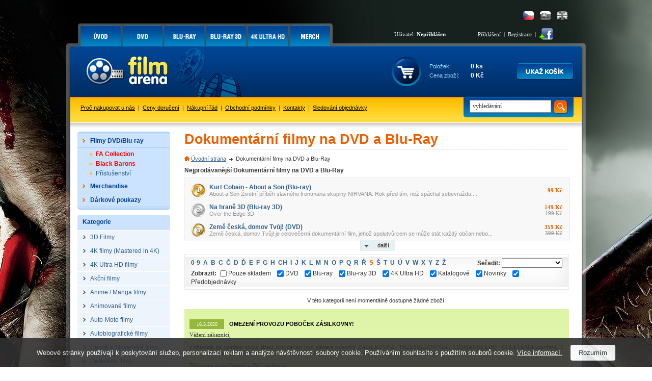

--- FILE ---
content_type: text/html; charset=Windows-1250
request_url: https://www.filmarena.cz/dokumentarni-filmy/?slovo_hledej=&pismeno=s
body_size: 10532
content:
<!DOCTYPE HTML PUBLIC "-//W3C//DTD HTML 4.01 Transitional//EN">
<html>
<head>
<title>Dokumentární filmy na DVD a Blu-Ray</title>
<meta http-equiv="Content-Type" content="text/html; charset=windows-1250">
<meta http-equiv="Content-Language" content="cs">
<meta name="description" content="Dokumentární filmy na DVD a Blu-ray v prodeji na filmarena.cz za výhodné ceny.">
<meta name="keywords" content="dokumentární filmy, dokumentární filmy blu-ray, dokumentární filmy blue-ray, dokumentární filmy DVD">
<meta name="author" content="Tvorbawww.cz">
<meta name="robots" content="index,follow">
<link rel="stylesheet" type="text/css" href="/styl/styl.css?1" media="screen" title="style (screen)">
<link rel="stylesheet" type="text/css" href="/assets/swiper/css/swiper.min.css">
<script type="text/javascript" src="/script/jquery.js"></script>
<script type="text/JavaScript" src="/assets/swiper/js/swiper.min.js"></script>
<script type="text/javascript" src="/script/main-uncopressed.js?d=1" defer></script>
<script type="text/JavaScript" src="/admin/script/ajax.js" defer></script><script type="text/JavaScript" src="/script/jquery-ui.js" defer></script>
<script type="text/JavaScript" src="/script/jquery.dragtable.js" defer></script>
<script type="text/JavaScript" src="/script/flash.js"></script>
<script type="text/javascript" src="https://apis.google.com/js/plusone.js" defer>{lang: 'cs'}</script>
<script type="text/javascript" src="/script/jquery.lightbox-0.5.js"></script>
<script type="text/javascript" src="/script/lightbox-setup.js"></script>
<script type="text/JavaScript" src="/admin/script/fce.js?ver=241019" defer></script>
</head>
<body
><h1>Dokumentární filmy na DVD a Blu-Ray</h1><div id="dhtmltooltip"></div><script type="text/javascript" src="/script/tooltip2.js" defer></script><div id="meziprostor" style="display:none;height:10px;" class="box-add-cart-close">&nbsp;</div><div id="kosik-vlozeno-box" style="display:none;"></div><div id="poslat-dotaz-box" style="display:none;"></div><div id="poslat-diskuze-box" style="display:none;"></div><div id="dostupnost-box" style="display:none;"></div><div id="vernostni-program-box" style="display:none;"></div><div class="main"><div class="reklama-kontext-bg-center" style="background-image:url('/soubory/branding/450_2_inglourious-basterds.png'); background-color:#000000;"><div class="reklama-kontext-center" style="background-image:url('/soubory/branding/450_1_inglourious-basterds.jpg');"><div class="centrovani" id="branding-click"><div class="pad-40"></div><div id="zaklad"><div id="hlavicka-bg" style="background:url('/img/bg-all-bez-horni-pruh.png') 0 0 repeat-x;"><div id="menu"><div id="menu-grafika"><ul id="toptabs"><li class="sec-00 sec-00-cz"><a href="https://www.filmarena.cz/?action=filtr_reset"><span></span></a></li>
<li class="sec-01 sec-01-cz"><a href="/dvd"><span></span></a></li>
<li class="sec-02 sec-02-cz"><a href="/blu-ray"><span></span></a></li>
<li class="sec-06 sec-06-cz"><a href="/blu-ray-3d"><span></span></a></li>
<li class="sec-08 sec-08-cz"><a href="/4k-ultra-hd"><span></span></a></li>
<li class="sec-07 sec-07-cz"><a href="/merchandise/"><span></span></a></li>
</ul></div><div id="menu-login-white"><div id="language"><a href="https://www.filmarena-eng.com/" class="flag-eng" title="English"></a><a href="https://www.filmarena.sk/" class="flag-sk" title="Slovensky"></a><a href="https://www.filmarena.cz/" class="flag-cz active" title="Česky"></a></div><table id="tb-login"><tr><td class="user">Uživatel: <strong>Nepřihlášen</strong></td><td class="vpravo"><a href="/login" class="barva-cerna">Přihlášení</a> &nbsp;|&nbsp; <a href="/registrace" class="barva-cerna">Registrace</a> &nbsp;|</td><td>&nbsp;<a href="https://www.facebook.com/Filmarena.cz" target="_blank"><img src="/img/add-facebook.png" class="ico-fb" alt="" onMouseover="ddrivetip('<p class=tooltip-p style=text-align:left;>Chci být fanoušek</p>','#CBE39D', 120, '#58830E')" onMouseout="hideddrivetip()"></a></td></tr></table></div></div><div id="hlavicka"><div id="hlavicka-grafika"><a href="https://www.filmarena.cz/"><img src="/img/film-arena.gif" width="323" height="100" alt="3D Blu-Ray filmy"></a></div><div id="hlavicka-banner">&nbsp;</div><div id="hlavicka-kosik"><div id="kosik"><div class="cart-frame cart-frame-padd"><table id="tb-kosik">
<tr><td class="kosik-popis">Položek:</td><td class="kosik-cislo" id="kosik-polozek">0 ks</td></tr>
<tr><td class="kosik-popis">Cena zboží:</td><td class="kosik-cislo" id="kosik-cena-celkem">0 Kč</td></tr>
</table></div><div class="kosik-btn-top"><a href="/kosik.php"><img src="/img/button/ukaz-kosik-cz.png" alt="Kliknutím přejdete na stránku s přehledem obsahu Vašeho košíku."></a></div></div></div></div><div id="spodni-menu"><div id="hledej" class="hledej-bg"><form method="get" action="/hledej.php" name="formular_hledej"><input type="text" value="vyhledávání" name="slovo_hledej" id="slovo_hledej" data-value="vyhledávání" class="autocompleteOff" > &nbsp;<input type="image" src="/img/button/hledat-iko.gif" class="hledat" alt="Hledat"></form><div id="iddivu_vysledek_vyhledej" class="fulltext-show"></div></div><p class="main-link"><a href="/o-nas">Proč nakupovat u nás</a> &nbsp;|&nbsp; <a href="/ceny-doruceni">Ceny doručení</a> &nbsp;|&nbsp; <a href="/nakupni-rad">Nákupní řád</a> &nbsp;|&nbsp; <a href="/obchodni-podminky">Obchodní podmínky</a> &nbsp;|&nbsp; <a href="/kontakty">Kontakty</a> &nbsp;|&nbsp; <a href="/objednavka-stav">Sledování objednávky</a></p></div><div id="nabidka-box"><div id="extra-box"><div id="extra-box-top"></div><ul><li><div id="main-menu"><ul><li class="shop"><div class="spc"><a href="/"><strong>Filmy DVD/Blu-ray</strong></a></div><div class="box">
					<table>
					<tr>
						<td><div class="hlavicka"><p>Akce</p></div></td>
						<td colspan="3"><div class="hlavicka"><p>Kategorie</p></div></td>
					</tr>
					<tr>
					<td><ul><li><a href="/vyber-sberatelskych-cisel">FA Collection</a></li><li><a href="/black-barons-collections">Black Barons</a></li><li><a href="/prislusenstvi">Příslušenství</a></li></ul></td><td><ul><li><a href="/3d-filmy/">3D Filmy</a></li>
<li><a href="/4k-filmy-mastered-in-4k/">4K filmy (Mastered in 4K)</a></li>
<li><a href="/4k-ultra-hd-filmy/">4K Ultra HD filmy</a></li>
<li><a href="/akcni-filmy/">Akční filmy</a></li>
<li><a href="/anime-manga-filmy/">Anime / Manga filmy</a></li>
<li><a href="/animovane-filmy/">Animované filmy</a></li>
<li><a href="/auto-moto-filmy/">Auto-Moto filmy</a></li>
<li><a href="/autobiograficke-filmy/">Autobiografické filmy</a></li>
<li><a href="/ceske-a-slovenske-filmy/">České a Slovenské filmy</a></li>
<li><a href="/detektivni-filmy/">Detektivní filmy</a></li>
<li><a href="/detske-filmy/">Dětské filmy</a></li>
<li><a href="/digibook/">DIGIBOOK</a></li>
<li><a href="/dobrodruzne-filmy/">Dobrodružné filmy</a></li>
<li><a href="/dokumentarni-filmy/">Dokumentární filmy</a></li>
<li><a href="/dramaticke-filmy/">Dramatické filmy</a></li>
<li><a href="/fantasy-filmy/">Fantasy filmy</a></li>
</ul></td><td><ul><li><a href="/fitness-filmy/">Fitness filmy</a></li>
<li><a href="/futurepak-metalpak/">FUTUREPAK / METALPAK</a></li>
<li><a href="/historicke-filmy/">Historické filmy</a></li>
<li><a href="/horory/">Horory</a></li>
<li><a href="/hudebni-filmy/">Hudební filmy</a></li>
<li><a href="/katastroficke-filmy/">Katastrofické filmy</a></li>
<li><a href="/kolekce/">KOLEKCE</a></li>
<li><a href="/komedie/">Komedie</a></li>
<li><a href="/komiksove-filmy/">Komiksové filmy</a></li>
<li><a href="/krimi-filmy/">Krimi filmy</a></li>
<li><a href="/limitovane-edice/">LIMITOVANÉ EDICE</a></li>
<li><a href="/mluvene-slovo/">Mluvené slovo</a></li>
<li><a href="/muzikaly/">Muzikály</a></li>
<li><a href="/nabozenske-filmy/">Náboženské filmy</a></li>
<li><a href="/naucne-filmy/">Naučné filmy</a></li>
<li><a href="/pohadky/">Pohádky</a></li>
</ul></td><td><ul><li><a href="/prislusenstvi/">PŘÍSLUŠENSTVÍ</a></li>
<li><a href="/psychologicke-filmy/">Psychologické filmy</a></li>
<li><a href="/rodinne-filmy/">Rodinné filmy</a></li>
<li><a href="/romanticke-filmy/">Romantické filmy</a></li>
<li><a href="/sberatelske-edice/">SBĚRATELSKÉ EDICE</a></li>
<li><a href="/sci-fi-filmy/">Sci-fi filmy</a></li>
<li><a href="/sportovni-filmy/">Sportovní filmy</a></li>
<li><a href="/steelbook/">STEELBOOK</a></li>
<li><a href="/steelbooky-z-francie/">STEELBOOKY z Francie</a></li>
<li><a href="/tanecni-filmy/">Taneční filmy</a></li>
<li><a href="/thrillery/">Thrillery</a></li>
<li><a href="/tv-serialy/">TV seriály</a></li>
<li><a href="/valecne-filmy/">Válečné filmy</a></li>
<li><a href="/westernove-filmy/">Westernové filmy</a></li>
</ul></td></tr></table></div></li><li><ul class="podkategorie">
<li><a href="/vyber-sberatelskych-cisel" class="cervena"><strong>FA Collection</strong></a></li>
<li><a href="/black-barons-collections" class="cervena"><strong>Black Barons</strong></a></li>
<li><a href="/prislusenstvi">Příslušenství</a></li>
</ul>
</li>
<li class="shop"><div class="spc"><a href="/merchandise/"><strong>Merchandise</strong></a></div><div class="box">
					<table>
					<tr>
						<td><div class="hlavicka"><p>Akce</p></div></td>
						<td colspan="3"><div class="hlavicka"><p>Kategorie</p></div></td>
					</tr>
					<tr>
					<td><ul><li><a href="/merchandise/novinky">Novinky</a></li><li><a href="/merchandise/predobjednavky">Předobjednávky</a></li></ul></td><td><ul><li><a href="/merchandise/3d-lentikulary/">3D Lentikuláry</a></li>
<li><a href="/merchandise/booklety/">Booklety</a></li>
<li><a href="/merchandise/doplnky/">Doplňky</a></li>
<li><a href="/merchandise/fullslips-subry/">FullSlips / Šubry</a></li>
</ul></td><td><ul><li><a href="/merchandise/hardboxy/">HARDBOXY</a></li>
<li><a href="/merchandise/hrnky-a-podtacky/">Hrnky a podtácky</a></li>
<li><a href="/merchandise/maniacs-boxy/">MANIACS boxy</a></li>
<li><a href="/merchandise/plakaty/">Plakáty</a></li>
</ul></td><td><ul><li><a href="/merchandise/podtacky/">PODTÁCKY</a></li>
<li><a href="/merchandise/sberatelske-karty/">Sběratelské karty</a></li>
<li><a href="/merchandise/specialitky/">Specialitky</a></li>
<li><a href="/merchandise/tricka/">Trička</a></li>
</ul></td></tr></table></div></li><li class="shop-without"><div class="spc"><a href="/darkove-poukazy/"><strong>Dárkové poukazy</strong></a></div></li></ul></div></li></ul><div id="extra-box-bottom"></div></div><div id="kategorie-box"><div id="kategorie-box-top"><p>Kategorie</p></div><ul>
<li><a href="/3d-filmy/"><strong>3D Filmy</strong></a></li>
<li><a href="/4k-filmy-mastered-in-4k/"><strong>4K filmy (Mastered in 4K)</strong></a></li>
<li><a href="/4k-ultra-hd-filmy/"><strong>4K Ultra HD filmy</strong></a></li>
<li><a href="/akcni-filmy/"><strong>Akční filmy</strong></a></li>
<li><a href="/anime-manga-filmy/"><strong>Anime / Manga filmy</strong></a></li>
<li><a href="/animovane-filmy/"><strong>Animované filmy</strong></a></li>
<li><a href="/auto-moto-filmy/"><strong>Auto-Moto filmy</strong></a></li>
<li><a href="/autobiograficke-filmy/"><strong>Autobiografické filmy</strong></a></li>
<li><a href="/ceske-a-slovenske-filmy/"><strong>České a Slovenské filmy</strong></a></li>
<li><a href="/detektivni-filmy/"><strong>Detektivní filmy</strong></a></li>
<li><a href="/detske-filmy/"><strong>Dětské filmy</strong></a></li>
<li><a href="/digibook/"><strong>DIGIBOOK</strong></a></li>
<li><a href="/dobrodruzne-filmy/"><strong>Dobrodružné filmy</strong></a></li>
<li class="aktivni"><a href="/dokumentarni-filmy/" style="color:black"><strong>Dokumentární filmy</strong></a>
<li><a href="/dramaticke-filmy/"><strong>Dramatické filmy</strong></a></li>
<li><a href="/fantasy-filmy/"><strong>Fantasy filmy</strong></a></li>
<li><a href="/fitness-filmy/"><strong>Fitness filmy</strong></a></li>
<li><a href="/futurepak-metalpak/"><strong>FUTUREPAK / METALPAK</strong></a></li>
<li><a href="/historicke-filmy/"><strong>Historické filmy</strong></a></li>
<li><a href="/horory/"><strong>Horory</strong></a></li>
<li><a href="/hudebni-filmy/"><strong>Hudební filmy</strong></a></li>
<li><a href="/katastroficke-filmy/"><strong>Katastrofické filmy</strong></a></li>
<li><a href="/kolekce/"><strong>KOLEKCE</strong></a></li>
<li><a href="/komedie/"><strong>Komedie</strong></a></li>
<li><a href="/komiksove-filmy/"><strong>Komiksové filmy</strong></a></li>
<li><a href="/krimi-filmy/"><strong>Krimi filmy</strong></a></li>
<li><a href="/limitovane-edice/"><strong>LIMITOVANÉ EDICE</strong></a></li>
<li><a href="/mluvene-slovo/"><strong>Mluvené slovo</strong></a></li>
<li><a href="/muzikaly/"><strong>Muzikály</strong></a></li>
<li><a href="/nabozenske-filmy/"><strong>Náboženské filmy</strong></a></li>
<li><a href="/naucne-filmy/"><strong>Naučné filmy</strong></a></li>
<li><a href="/pohadky/"><strong>Pohádky</strong></a></li>
<li><a href="/prislusenstvi/"><strong>PŘÍSLUŠENSTVÍ</strong></a></li>
<li><a href="/psychologicke-filmy/"><strong>Psychologické filmy</strong></a></li>
<li><a href="/rodinne-filmy/"><strong>Rodinné filmy</strong></a></li>
<li><a href="/romanticke-filmy/"><strong>Romantické filmy</strong></a></li>
<li><a href="/sberatelske-edice/"><strong>SBĚRATELSKÉ EDICE</strong></a></li>
<li><a href="/sci-fi-filmy/"><strong>Sci-fi filmy</strong></a></li>
<li><a href="/sportovni-filmy/"><strong>Sportovní filmy</strong></a></li>
<li><a href="/steelbook/"><strong>STEELBOOK</strong></a></li>
<li><a href="/steelbooky-z-francie/"><strong>STEELBOOKY z Francie</strong></a></li>
<li><a href="/tanecni-filmy/"><strong>Taneční filmy</strong></a></li>
<li><a href="/thrillery/"><strong>Thrillery</strong></a></li>
<li><a href="/tv-serialy/"><strong>TV seriály</strong></a></li>
<li><a href="/valecne-filmy/"><strong>Válečné filmy</strong></a></li>
<li><a href="/westernove-filmy/"><strong>Westernové filmy</strong></a></li>
</ul></div><div class="platby-box"><div class="platby-box-top"></div><p style="font-size:120%"><strong>Sledujte AKCE a UŠETŘETE!</strong></p><p style="font-size:100%">Jako první se dozvíte o akčních cenách a slevách, které pro vás připravujeme.<br><a href="javascript:void(0)" id="subscribe-newsletter">Přihlásit se k odběru novinek e-mailem</a></p><div class="platby-box-bottom"></div></div><div class="platby-box"><div class="platby-box-top"></div><p><strong>Facebook</strong></p><div id="facebook-box"><iframe src="https://www.facebook.com/plugins/likebox.php?href=http%3A%2F%2Fwww.facebook.com%2FFilmarena.cz&amp;layout=standard&amp;width=182&amp;colorscheme=light&amp;show_faces=true&amp;stream=false&amp;header=false&amp;height=230" scrolling="no" frameborder="0"></iframe></div></div><div class="platby-box"><div class="platby-box-top"></div><p><a href="https://plus.google.com/104989634101629014178" target="_blank"><img src="/img/logo-google-plus-cz.png" class="google-plus" alt="Najdete nás na Google +"></a></p><div class="platby-box-bottom"></div></div><div id="kontakt-box-levy">
	<div id="kontakt-box-levy-top"></div>
	<div id="kontakt-box-levy-telo">
	<table id="kontakt-box-levy-tb">

<tr><td colspan="2" class="height-40"><strong>Rychlé kontakty</strong></td></tr><tr><td><img src="/img/ico-cell.gif" alt="" class="ico-contact"></td><td>+420 775 590 770<br>(Po-Pá: 8.00-16.00)</td></tr><tr><td><img src="/img/ico-mail.gif" alt="" class="ico-contact"></td><td><a href="mailto:info@filmarena.cz">info@filmarena.cz</a></td></tr></table>&nbsp;<br>
	</div>
	<div id="kontakt-box-levy-bottom"></div>
</div>	<div class="platby-box"><div class="platby-box-top"></div><p style="margin-bottom:10px">Akceptujeme tyto druhy platebních karet:</p><p><img src="/img/karty/visa-logo.gif" class="payment-card" alt="Visa"> <img src="/img/karty/visa-electron-logo.gif"  class="payment-card" alt="Visa Electron"></p><p><img src="/img/karty/mastercard-logo.gif"  class="payment-card" alt="MasterCard"> <img src="/img/karty/maestro-logo.gif" class="payment-card" alt="Maestro"></p><p style="margin-top:20px;margin-bottom:10px;">Jsme držiteli certifikátu:</p><div id="showHeurekaBadgeHere-12" style="margin-bottom:15px;"></div><script type="text/javascript">
var _hwq = _hwq || [];
_hwq.push(['setKey', 'C64AD83F8AF9A1654C32BF8D115D7E3C']);_hwq.push(['showWidget', '12', '6972', 'FilmaArena.cz', 'filmarena-cz']);(function() {
var ho = document.createElement('script'); ho.type = 'text/javascript'; ho.async = true;
ho.src = ('https:' == document.location.protocol ? 'https://ssl' : 'http://www') + '.heureka.cz/direct/i/gjs.php?n=wdgt&sak=C64AD83F8AF9A1654C32BF8D115D7E3C';
 var s = document.getElementsByTagName('script')[0]; s.parentNode.insertBefore(ho, s);
})();
</script>
<div class="platby-box-bottom"></div></div></div><div id="zbozi-kategorie"><h2>Dokumentární filmy na DVD a Blu-Ray</h2>
<div id="path"><ul><li class="home"><a href="https://www.filmarena.cz/">Úvodní strana</a></li><li>Dokumentární filmy na DVD a Blu-Ray</li>
</ul></div><p class="nadpis-nejprod"><strong>Nejprodávanější Dokumentární filmy na DVD a Blu-Ray</strong></p><div class="sedy-box sedy-box-nejprod"><div id="dalsi-nejprod"><a id="open-okno-nejprod" class="open">další</a></div><div class="padding-filtr"><table class="tb-nejprod-kategorie"><tr>
<td class="pozice"><img src="/img/medajle/pozice1.png" width="29" height="27" alt=""></td><td class="nazev"><a href="/blu-ray-kurt-cobain-about-a-son" class="odkaz"><strong>Kurt Cobain - About a Son (Blu-ray)</strong><br><span class="popisek">About a Son

Životní příběh slavného frontmana skupiny NIRVANA.

Rok před tím, než spáchal sebevraždu,...</span></a></td><td class="cena">99 Kč</td></tr>
<tr>
<td class="pozice"><img src="/img/medajle/pozice2.png" width="29" height="27" alt=""></td><td class="nazev"><a href="/blu-ray-3d-na-hrane-3d" class="odkaz"><strong>Na hraně 3D (Blu-ray 3D)</strong><br><span class="popisek">Over the Edge 3D

&nbsp;</span></a></td><td class="cena">149 Kč<br><span>199 Kč</span></td></tr>
<tr>
<td class="pozice"><img src="/img/medajle/pozice3.png" width="29" height="27" alt=""></td><td class="nazev"><a href="/dvd-zeme-ceka-domov-tvuj" class="odkaz"><strong>Země česká, domov Tvůj! (DVD)</strong><br><span class="popisek">Země česká, domov Tvůj! je celovečerní dokumentární film, jehož spolutvůrcem se může stát každý občan nebo...</span></a></td><td class="cena">359 Kč<br><span>399 Kč</span></td></tr>
</table><div id="nejprod-okno-dalsi"><table class="tb-nejprod-kategorie"><tr>
<td class="pozice" style="text-align:center;">4</td><td class="nazev"><a href="/blu-ray-3d-james-cameron-cesta-na-dno-zeme-3d-3d-2d" class="odkaz"><strong>James Cameron: Cesta na dno Země 3D (Blu-ray 3D)</strong><br><span class="popisek">James Cameron&#39;s Deepsea Challenge 3D (Blu-ray 3D)

Dokument ve 3D, který zachycuje režiséra Jamese Camerona...</span></a></td><td class="cena">449 Kč<br><span>499 Kč</span></td></tr>
<tr>
<td class="pozice" style="text-align:center;">5</td><td class="nazev"><a href="/dvd-nepresaditelny" class="odkaz"><strong>NEPŘESADITELNÝ! (DVD)</strong><br><span class="popisek">Nonreplantable! (DVD)

Kdo je ve skutečnosti svérázný novinář Jiří X. Doležal, o němž bylo napsáno sedm...</span></a></td><td class="cena">269 Kč<br><span>299 Kč</span></td></tr>
<tr>
<td class="pozice" style="text-align:center;">6</td><td class="nazev"><a href="/dvd-pina" class="odkaz"><strong>Pina (DVD)</strong><br><span class="popisek">PINA (DVD)

Nejnovější film Wima Wenderse PINA je vůbec první evropský hraný 3D film. Wenders snímek natočil...</span></a></td><td class="cena">89 Kč<br><span>99 Kč</span></td></tr>
<tr>
<td class="pozice" style="text-align:center;">7</td><td class="nazev"><a href="/dvd-cesky-senmistrovstvi-sveta-v-lednim-hokeji-2010-kolekce" class="odkaz"><strong>ČESKÝ SEN: Mistrovství světa v ledním hokeji 2010 Kolekce (4 DVD)</strong><br><span class="popisek">Czech Dream: Ice Hockey World Championship 2010

Čeští hokejisté prožili při 74. mistrovství světa v Německu...</span></a></td><td class="cena">300 Kč<br><span>333 Kč</span></td></tr>
</table></div></div></div><form method="get" action="?" name="formular_filtr" class="formular_filtr"><div class="filtr-box-goods"><div class="frame"><div class="padding-filtr"><table>
<tr>
<td class="letter left">
<a href="?slovo_hledej=&amp;pismeno=0-9">0-9</a> &nbsp;<a href="?slovo_hledej=&amp;pismeno=a">A</a> &nbsp;<a href="?slovo_hledej=&amp;pismeno=b">B</a> &nbsp;<a href="?slovo_hledej=&amp;pismeno=c">C</a> &nbsp;<a href="?slovo_hledej=&amp;pismeno=č">Č</a> &nbsp;<a href="?slovo_hledej=&amp;pismeno=d">D</a> &nbsp;<a href="?slovo_hledej=&amp;pismeno=ď">Ď</a> &nbsp;<a href="?slovo_hledej=&amp;pismeno=e">E</a> &nbsp;<a href="?slovo_hledej=&amp;pismeno=f">F</a> &nbsp;<a href="?slovo_hledej=&amp;pismeno=g">G</a> &nbsp;<a href="?slovo_hledej=&amp;pismeno=h">H</a> &nbsp;<a href="?slovo_hledej=&amp;pismeno=ch">CH</a> &nbsp;<a href="?slovo_hledej=&amp;pismeno=i">I</a> &nbsp;<a href="?slovo_hledej=&amp;pismeno=j">J</a> &nbsp;<a href="?slovo_hledej=&amp;pismeno=k">K</a> &nbsp;<a href="?slovo_hledej=&amp;pismeno=l">L</a> &nbsp;<a href="?slovo_hledej=&amp;pismeno=m">M</a> &nbsp;<a href="?slovo_hledej=&amp;pismeno=n">N</a> &nbsp;<a href="?slovo_hledej=&amp;pismeno=o">O</a> &nbsp;<a href="?slovo_hledej=&amp;pismeno=p">P</a> &nbsp;<a href="?slovo_hledej=&amp;pismeno=q">Q</a> &nbsp;<a href="?slovo_hledej=&amp;pismeno=r">R</a> &nbsp;<a href="?slovo_hledej=&amp;pismeno=ř">Ř</a> &nbsp;<a href="?slovo_hledej=&amp;pismeno=s"><span>S</span></a> &nbsp;<a href="?slovo_hledej=&amp;pismeno=š">Š</a> &nbsp;<a href="?slovo_hledej=&amp;pismeno=t">T</a> &nbsp;<a href="?slovo_hledej=&amp;pismeno=u">U</a> &nbsp;<a href="?slovo_hledej=&amp;pismeno=ú">Ú</a> &nbsp;<a href="?slovo_hledej=&amp;pismeno=v">V</a> &nbsp;<a href="?slovo_hledej=&amp;pismeno=w">W</a> &nbsp;<a href="?slovo_hledej=&amp;pismeno=x">X</a> &nbsp;<a href="?slovo_hledej=&amp;pismeno=y">Y</a> &nbsp;<a href="?slovo_hledej=&amp;pismeno=z">Z</a> &nbsp;<a href="?slovo_hledej=&amp;pismeno=ž">Ž</a> &nbsp;</td><td class="right"><strong>Seřadit:</strong> <select name="radit_podle"><option value="" selected></option>
<option value="od_nejlevnejsiho">Od nejlevnějšího</option>
<option value="od_nejdrazsiho">Od nejdražšího</option>
<option value="a_z">Abecedně A»Z</option>
<option value="z_a">Abecedně Z»A</option>
<option value="od_nejnovejsich">Od nejnovějších</option>
<option value="od_nejstarsich">Od nejstarších</option>
</select></td>
</tr>
<tr>
<td class="left" colspan="2"><strong>Zobrazit:</strong> <label><input type="checkbox" value="1" name="pouze_skladem" >Pouze skladem</label>
<label><input type="checkbox" value="1" name="dvd" checked>DVD</label>
<label><input type="checkbox" value="1" name="blu_ray" checked>Blu-ray</label>
<label><input type="checkbox" value="1" name="blu_ray_3d" checked>Blu-ray 3D</label>
<label><input type="checkbox" value="1" name="4k_ultra_hd" checked>4K Ultra HD</label>
<label><input type="checkbox" value="1" name="bezne_produkty" checked>Katalogové</label>
<label><input type="checkbox" value="1" name="novinky_produkty" checked>Novinky</label>
<label><input type="checkbox" value="1" name="predobjednavky_produkty" checked>Předobjednávky</label>
</td>
</tr>
</table>
</div></div></div><input type="hidden" value="filtr" name="action"><input type="hidden" value="" name="slovo_hledej"><input type="hidden" value="s" name="pismeno"></form><p style="margin-top:150px;">V této kategorii není momentálně dostupné žádné zboží.</p><div id="novinky-box"><div id="novinky-box-telo"><div class="nadpis"><div class="datum">16.3.2020</div><h4>Omezení provozu poboček ZÁSILKOVNY!</h4></div><div class="text"><p>Vážení zákazníci,<br>
<br>
s ohledem na opatření okolo šíření koronaviru jsou některé pobočky ZASILKOVNA / PRZESYLKOWNIA / CSOMAGKULDO / COLETARIA uzavřené. Z tohoto důvodu jsme tuto službu dočasně deaktivovali do doby, než dojde k otevření poboček Zásilkovny.<br>
<br>
Děkujeme za pochopení a Vaši spolupráci.<br>
Tým FA</p>
</div><div class="nadpis"><div class="datum">19.6.2019</div><h4>CAPTAIN MARVEL vychází ve SteelBooku, na Blu-ray a DVD!</h4></div><div class="text"><a href="/obrazky/blu-ray-filmy-novinka_73_1.jpg" class="ramecek-90"><img src="/obrazky/blu-ray-filmy-novinka_73_1_c.jpg" width="90" height="50" alt="CAPTAIN MARVEL vychází ve SteelBooku, na Blu-ray a DVD!"></a><p>Vážení sběratelé,</p>

<p>&nbsp;</p>

<p>předobjednávejte již nyní limitovaný sběratelský <strong>SteelBook CAPTAIN MARVEL</strong> na našem e-shopu!&nbsp;</p>

<p>&nbsp;</p>

<p><a href="https://www.filmarena.cz/promotion-captain-marvel"><strong>SteelBook, Blu-ray a DVD CAPTAIN MARVEL objednávejte ZDE!</strong></a></p>

<p>&nbsp;</p>

<p>Pro fajnšmekry chystáme dvě prémiové FAC edice a HARDBOX jako DÁREK pro ty, kteří si objednají obě dvě.</p>

<p>&nbsp;</p>

<p>V předprodeji také limitovaná Blu-ray amaray plastová krabička ve sběratelském rukávu a DVD.</p>

<p>&nbsp;</p>

<p>Těšíme se na Vaše objednávky!</p>

<p>&nbsp;</p>

<p>S pozdravem, tým FA&nbsp;</p>
</div><div class="nadpis"><div class="datum">10.6.2016</div><h4>FAC #38 THE GOOD DINOSAUR 3D + 2D FULLSLIP + LENTICULAR MAGNET</h4></div><div class="text"><a href="/obrazky/blu-ray-filmy-novinka_72_1.jpg" class="ramecek-90"><img src="/obrazky/blu-ray-filmy-novinka_72_1_c.jpg" width="90" height="118" alt="FAC #38 THE GOOD DINOSAUR 3D + 2D FULLSLIP + LENTICULAR MAGNET"></a><p>Vážení sběratelé,</p>

<p>&nbsp;</p>

<p>dovolte nám, abychom Vás informovali, že 9. 6. 2016 ve 20:00 hodin začalo týdenní kolo s titulem&nbsp;<a href="http://www.filmarena.cz/blu-ray-3d-hodny-dinosaurus-fullslip-lentikularni-magnet-3d-2d-steelbook-limitovana-sberatelska-edice-cislovana-darek-folie-na-steelbook"><strong>FAC #38 THE GOOD DINOSAUR</strong></a>&nbsp;pro stálá sběratelská čísla 0 - 750.</p>

<p>&nbsp;</p>

<p><a href="http://www.filmarena.cz/blu-ray-3d-hodny-dinosaurus-fullslip-lentikularni-magnet-3d-2d-steelbook-limitovana-sberatelska-edice-cislovana-darek-folie-na-steelbook">Více informací o produktu&nbsp;<strong>FAC #38 THE GOOD DINOSAUR 3D + 2D FULLSLIP + LENTIKULÁRNÍ MAGNET</strong>&nbsp;naleznete ZDE:</a></p>

<p>&nbsp;</p>

<p>Sběratelé s vyšším číslem nebo zákazníci bez čísla se mohou zapisovat na pořadník a čekat na uvolněný kus.</p>

<p>&nbsp;</p>

<p>Těšíme se na Vaše objednávky.</p>

<p>Tým Filmareny</p>
</div><a href="javascript:void(0);" id="dalsi-novinky-zobrazit" class="golink">zobrazit další novinky</a><div id="dalsi-novinky-okno"><div class="nadpis"><div class="datum">11.1.2016</div><h4>FAC #25 MISSION: IMPOSSIBLE - ROGUE NATION: Limitované SteelBookové edice</h4></div><div class="text"><a href="/obrazky/blu-ray-filmy-novinka_71_1.jpg" class="ramecek-90"><img src="/obrazky/blu-ray-filmy-novinka_71_1_c.jpg" width="90" height="47" alt="FAC #25 MISSION: IMPOSSIBLE - ROGUE NATION: Limitované SteelBookové edice"></a><p>&nbsp;</p>

<p><a href="http://www.filmarena.cz/blu-ray-mission-impossible-narod-grazlu-steelbook-limitovana-sberatelska-edice-darek-folie-na-steelbook"><strong>FAC #25</strong> <strong>MISSION: IMPOSSIBLE - ROGUE NATION</strong>: Limitovanou SteelBookovou edici EDITION #1&nbsp;předobjednávejte 11. ledna 2016&nbsp;od 20:00 hod <strong>ZDE</strong>!</a></p>

<p><br>
<a href="http://www.filmarena.cz/blu-ray-mission-impossible-5-narod-grazlu-edition-2-fullslip-lentikularni-magnet-steelbook-limitovana-sberatelska-edice-cislovana-darek-folie-na-steelbook"><strong>FAC #25&nbsp;MISSION: IMPOSSIBLE - ROGUE NATION</strong>: Limitovanou SteelBookovou edici&nbsp;EDITION #2&nbsp;předobjednávejte 11. ledna 2016&nbsp;od 20:00 hod&nbsp;<strong>ZDE</strong>!</a></p>

<p><br>
<a href="http://www.filmarena-eng.com/blu-ray-mission-impossible-rogue-nation-steelbook-limited-collectors-edition-gift-steelbooks-foil">Pre-order <strong>FAC #25&nbsp;MISSION: IMPOSSIBLE - ROGUE NATION: Limited SteelBook&nbsp;EDITION #1</strong>&nbsp;on January 11, 2016 from 20:00 CET <strong>HERE</strong>!</a></p>

<p><br>
<a href="http://www.filmarena-eng.com/blu-ray-mission-impossible-5-rogue-nation-edition-2-fullslip-lentikularni-magnet-steelbook-limited-collectors-edition-numbered-gift-steelbooks-foil">Pre-order&nbsp;<strong>FAC #25&nbsp;MISSION: IMPOSSIBLE - ROGUE NATION: Limited SteelBook&nbsp;EDITION #2</strong>&nbsp;on January 11, 2016 from 20:00 CET <strong>HERE</strong>!</a></p>
</div><div class="nadpis"><div class="datum">15.12.2015</div><h4>GARANCE PŘEDVÁNOČNÍHO DORUČENÍ!</h4></div><div class="text"><p>&nbsp;</p>

<p>Vážení zákazníci,</p>

<p>&nbsp;</p>

<p><strong>DORUČENÍ DO VÁNOC VÁM GARANTUJEME pro všechny objednávky skladových produktů přijatých nejpozději 21. 12. 2015 do 10:00 hodin.</strong>&nbsp;Pouze pro ČR.</p>

<p>&nbsp;</p>

<p>Tým Filmareny</p>
</div><div class="nadpis"><div class="datum">27.11.2015</div><h4>AKCE BLACK FRIDAY</h4></div><div class="text"><a href="/obrazky/blu-ray-filmy-novinka_69_1.jpg" class="ramecek-90"><img src="/obrazky/blu-ray-filmy-novinka_69_1_c.jpg" width="90" height="95" alt="AKCE BLACK FRIDAY"></a><p>&nbsp;</p>

<p><a href="http://www.filmarena.cz/black-friday"><strong>BLACK FRIDAY AKCE</strong> Vám znovu přináší SLEVY až 67 %.</a></p>

<p>&nbsp;</p>

<p>Vánoce se pomalu blíží a hezký filmový dárek potěší!</p>

<p>&nbsp;</p>

<p><a href="http://www.filmarena.cz/black-friday">Do sekce BLACK FRIDAY se dostanete ZDE</a></p>
</div><div class="nadpis"><div class="datum">25.11.2015</div><h4>Filmové novinky 23. 11 - 29. 11. 2015 (48. týden)</h4></div><div class="text"><p>&nbsp;</p>

<p>Filmové novinky pro 48. týden:</p>

<p>&nbsp;</p>

<p><strong><a href="http://www.filmarena.cz/blu-ray-meda-2-mark-wahlberg-2015">MÉĎA 2 / TED 2</a> </strong>- rodinná komedie v prodeji na DVD a Blu-ray</p>

<p><a href="http://www.filmarena.cz/blu-ray-dama-ve-zlatem"><strong>DÁMA VE ZLATÉM</strong></a> - filmové drama v prodeji na DVD a Blu-ray</p>

<p><a href="http://www.filmarena.cz/blu-ray-papirova-mesta"><strong>PAPÍROVÁ MĚSTA</strong></a> - romantické drama v prodeji na DVD a Blu-ray</p>

<p><a href="http://www.filmarena.cz/blu-ray-cerne-more"><strong>ČERNÉ MOŘE</strong></a> - akční dobrodružný thriller v prodeji na DVD a Blu-ray</p>

<p><a href="http://www.filmarena.cz/dvd-brana-temnoty"><strong>BRÁNA DO TEMNOTY</strong></a> - hororový thriller v prodeji na DVD</p>

<p><a href="http://www.filmarena.cz/dvd-znameni-kone-i-a-ii-serie"><strong>ZNAMENÍ KONĚ</strong></a> - I. a II. série Kolekce 8DVD</p>

<p><a href="http://www.filmarena.cz/dvd-filmovy-dobrodruh-karel-zeman"><strong>Filmový dobrodruh Karel Zeman</strong></a> - dokumentární snímek vychází na&nbsp;DVD</p>

<p>&nbsp;</p>
</div><div class="nadpis"><div class="datum">16.8.2015</div><h4>STAR WARS Kompletní sága kolekce 9BD brzy znovu v prodeji!</h4></div><div class="text"><a href="/obrazky/blu-ray-filmy-novinka_67_1.jpg" class="ramecek-90"><img src="/obrazky/blu-ray-filmy-novinka_67_1_c.jpg" width="90" height="107" alt="STAR WARS Kompletní sága kolekce 9BD brzy znovu v prodeji!"></a><p>&nbsp;</p>

<p>V listopadu se po několika letech v moratoriu vrátí do prodeje <a href="http://www.filmarena.cz/blu-ray-star-wars-kompletni-saga-1-6-epizoda-9bd"><strong>kompletní kolekce STAR WARS na Blu-ray</strong></a> a vůbec poprvé se v československé distribuci objeví s českým dabingem také obě <strong>SW trilogie na DVD</strong>. Edice dostanou nové, atraktivnější vizuály.</p>

<p>&nbsp;</p>

<p><a href="http://www.filmarena.cz/blu-ray-star-wars-kompletni-saga-1-6-epizoda-9bd"><strong>Předobjednat&nbsp;STAR WARS Kompletní sága kolekce 9BD můžete ZDE!</strong></a></p>
</div><div class="nadpis"><div class="datum">29.7.2015</div><h4>Filmarena Collection #18 EX_MACHINA SteelBook limited numbered edition!</h4></div><div class="text"><a href="/obrazky/blu-ray-filmy-novinka_66_1.jpg" class="ramecek-90"><img src="/obrazky/blu-ray-filmy-novinka_66_1_c.jpg" width="90" height="47" alt="Filmarena Collection #18 EX_MACHINA SteelBook limited numbered edition!"></a><p>&nbsp;</p>

<p><span style="line-height: 1.6;">Pro stálá sběratelská čísla jsme spustili předobjednávky&nbsp;na&nbsp;<a href="http://www.filmarena.cz/blu-ray-ex-machina-steelbook-limitovana-sberatelska-edice-darek-folie-na-steelbook"><strong>18. SteelBookovou limitovanou číslovanou edici&nbsp;EX_MACHINA</strong></a>.</span></p>

<p>Start předobjednávek pro SSČ:&nbsp;<strong>28-07-2015 ve 20:00 SEČ</strong>.</p>

<p>Tato exkluzívní edice&nbsp;obsahuje:&nbsp;</p>

<ul>
	<li><em>jednodiskový Steelbook&nbsp;</em></li>
	<li><em>WEA FULLSLIP&nbsp;- číslovaný šubrový obal s exkluzivními&nbsp;vizuály,&nbsp;rozšířenou sběratelskou hodnotou a speciální povrchovou úpravou</em></li>
	<li><em>Lentikulární magnet s 3D efektem&nbsp; &nbsp;&nbsp;</em></li>
	<li><em>32-stránkový PhotoBook</em></li>
	<li><em>sběratelské charakterové karty</em></li>
	<li><em>sběratelské art karty designových skečí interiéru</em></li>
	<li><em>číslovanou plastovou kartu</em></li>
	<li><em>číslovaný hologram</em></li>
	<li><em>speciální sběratelský bonus v podobě plakátu s technickým výkresem androida AVY.</em></li>
</ul>

<p>Tato edice bude číslovaná 0 - 750.</p>

<p><a href="http://www.filmarena.cz/blu-ray-ex-machina-steelbook-limitovana-sberatelska-edice-darek-folie-na-steelbook"><strong>Předobjednávat číslovanou limitovanou SteelBookovou edici&nbsp;EX_MACHINA můžete&nbsp;ZDE</strong></a>.&nbsp;Vaše předvýběrové kolo&nbsp;trvá týden a po jeho skončení&nbsp;bude spuštěn volný předprodej pro všechny zákazníky.</p>

<p>&nbsp;</p>

<p>Těšíme se na Vaše objednávky.</p>

<p>Tým Filmareny</p>

<p>&nbsp;</p>
</div><div class="nadpis"><div class="datum">1.6.2015</div><h4>AKCE MULTIBUY+ startuje 1. 6. 2015!</h4></div><div class="text"><a href="/obrazky/blu-ray-filmy-novinka_65_1.jpg" class="ramecek-90"><img src="/obrazky/blu-ray-filmy-novinka_65_1_c.jpg" width="90" height="200" alt="AKCE MULTIBUY+ startuje 1. 6. 2015!"></a><p>&nbsp;</p>

<p><a href="http://www.filmarena.cz/multibuy-plus">Nová <strong>AKCE MULTIBUY+</strong> startuje od 1. 6. 2015.</a></p>

<p>&nbsp;</p>

<p>Získejte <strong>EXTRA SLEVU 250Kč</strong> při nákupu 5 titulů z AKCE MULTIBUY+ a soutěžte o ceny v hodnotě přes <strong>60.000 Kč</strong>!</p>

<p>&nbsp;</p>

<p><strong><a href="http://www.filmarena.cz/multibuy-plus">Navštivte sekci MULTIBUY+ a seznamte se s pravidly této AKCE!</a></strong></p>
</div></div>&nbsp;</div></div></div><div id="bg-paticka"><div id="paticka"><p class="popularni-kategorie"><strong>Populární kategorie:</strong><a href="/4k-filmy/" title="4K filmy"><strong>4K filmy</strong></a>
|<a href="/3d-filmy/" title="3D filmy"><strong>3D filmy</strong></a>
|<a href="/blu-ray" title="Blu-ray filmy"><strong>Blu-ray filmy</strong></a>
|<a href="/dvd" title="DVD filmy"><strong>DVD filmy</strong></a>
|<a href="/novinky?dvd=1&amp;action=filtr" title="Novinky na DVD"><strong>Novinky na DVD</strong></a>
|<a href="/novinky?blu_ray=1&amp;action=filtr" title="Novinky na Blu-ray"><strong>Novinky na Blu-ray</strong></a>
|<a href="/akcni-filmy/" title="Akční filmy">Akční filmy</a>
</p><div id="logo-paticka"><img src="/img/logo-film-arena.png" alt="Filmové novinky"></div><table id="tb-paticka">
<tr>
<td><span class="bold">O společnosti</span><br><ul>
<li><a href="/o-nas">O společnosti</a></li>
<li><a href="/kontakty">Kontakty</a></li>
<li><a href="/pracovni-prilezitosti"><strong>Pracovní příležitosti</strong></a></li>
</ul>
</td><td><span class="bold">Vše o nákupu</span><br><ul><li><a href="/obchodni-podminky">Obchodní podmínky</a></li>
<li><a href="/ceny-doruceni">Ceny doručení</a></li>
<li><a href="/reklamacni-rad">Reklamační řád</a></li>
<li><a href="/nakupni-rad">Nákupní řád</a></li>
<li><a href="/kredity">Kreditní systém</a></li>
</ul>
</td><td><span class="bold">Sortiment</span><br><ul>
<li><a href="/4k-ultra-hd">4K Ultra HD filmy</a></li>
<li><a href="/blu-ray-3d">3D Blu-ray filmy</a></li>
<li><a href="/blu-ray">Blu-ray filmy</a></li>
<li><a href="/dvd">DVD filmy</a></li>
<li><a href="/merchandise/">Merchandise</a></li>
</ul>
</td><td><span class="bold">Partnerské weby</span><br><ul>
<li><a href="https://www.film-arena.cz" target="_blank" title="Blu-ray filmy">Blu-ray filmy</a></li>
<li><a href="https://www.kinobox.cz/clanky/recenze" target="_blank" title="Filmové recenze">Filmové recenze</a></li>
<li><a href="https://www.filmyzastovku.cz" title="DVD filmy, Blu-ray filmy" target="_blank">DVD filmy, Blu-ray filmy</a></li>
<li><a href="https://www.kinobox.cz/premiery" target="_blank" title="Novinky v kinech">Novinky v kinech</a></li>
<li><a href="https://www.filmcity.cz/" title="Novinky na Blu-ray i DVD pro Vás" target="_blank">Novinky na Blu-ray i DVD pro Vás</a></li>
<li><a href="http://www.bontonfilm.cz" title="Novinky v kinech" target="_blank">Novinky v kinech</a></li>
</ul>
</td></tr>
</table>
<div class="copyright"><div class="copy-right">Copyright © 2026 <a href="https://www.filmarena.cz" title="3D filmy, Blu-ray filmy, DVD filmy">filmarena.cz</a> | Vytvořil: <a href="https://www.tvorbawww.cz" target="_blank">tvorba webových stránek</a></div><div class="copy-left"><span>Máme pro Vás 1503 produktů.</span></div></div></div></div></div></div><div class="clear"></div></div><div class="clear"></div></div></div><div class="branding-paticka-center" style="background-color:#000000;"></div><input type="hidden" id="branding_url" value="https://www.filmarena.cz/click.php?click=sidebar&amp;ID=450"><input type="hidden" id="web_url_rewrite" value=""><div id="abs-univ-box2" style="display:none;"><p class="loading"><img src="/images/loading-black.gif" alt="loading"></p></div><div id="meziprostor2" style="display:none;"></div><input type="hidden" value="cz" name="choosen_lng" id="choosen_lng"></div><div id="plovouciHlaska" class="popisek"></div><script>
(function(i,s,o,g,r,a,m){i['GoogleAnalyticsObject']=r;i[r]=i[r]||function(){
(i[r].q=i[r].q||[]).push(arguments)},i[r].l=1*new Date();a=s.createElement(o),
m=s.getElementsByTagName(o)[0];a.async=1;a.src=g;m.parentNode.insertBefore(a,m)
})(window,document,'script','//www.google-analytics.com/analytics.js','ga');
ga('create', 'UA-10317506-1', 'auto');
ga('send', 'pageview');
</script>
</body></html>